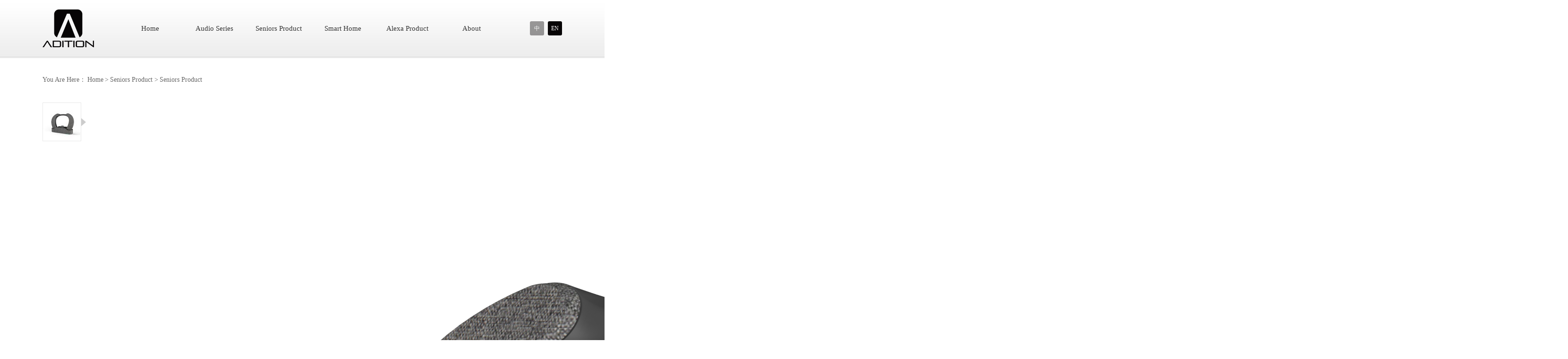

--- FILE ---
content_type: text/html; charset=utf-8
request_url: http://www.adition.com.cn/en/ProInfo.aspx?id=24
body_size: 4739
content:


<!DOCTYPE html>

<html>
<head>
<meta charset="utf-8" />
<meta name="keywords" content="" />
<meta name="description" content="" />
<title>Product-Adition Co., Ltd.</title>
<meta name="keywords" content="Audio Wareable Homekit" />
<meta name="description" content="ShenZhen Adition Audio Science & Technology Co., Ltd." />
<meta name="author" content="Website Design by HUNUO - http://www.hunuo.com" />


<link rel="stylesheet" type="text/css" href="css/style.css" />
<!--[if lte IE 6]><script src="js/DD_belatedPNG_0.0.8a-min.js" type="text/javascript"></script><script type="text/javascript">	DD_belatedPNG.fix('*');</script><![endif]-->
<!-- 加载jQuery1.7.2版本-->
<script type="text/javascript" src="js/jquery-1.7.2.min.js"></script>
<script type="text/javascript" src="js/JQ_common.js"></script>
<script type="text/javascript" src="js/jquery.SuperSlide.2.1.js"></script>
</head>

<body>

<div class="header">
   <div class="k1">
       <a class="l logo" href="/">
           <img src="/images/pic3.png" alt=""/>
       </a>
       <div class="r lang">
           <a href="/Default.aspx">中</a>
           <a href="/en" class="on">EN</a>
       </div>
       <ul>
           <li><a class="a1" href="/">Home </a></li>
           
           <li>
               <a class="a1" href="Product.aspx?c=01">Audio Series</a>
               <div class="erji">
                    <div class="erjicon">
                        <div class="erjiconcon">
                            <div class="left_a l">
                                <div class="con">
                                    
                                    <a href="Product.aspx?c=0101">DAB Radio</a>
                                    
                                    <a href="Product.aspx?c=0102">Internet Radio</a>
                                    
                                    <a href="Product.aspx?c=0103">Bluetooth Speaker</a>
                                    
                                    <a href="Product.aspx?c=0104">Docking Speaker</a>
                                    
                                    <a href="Product.aspx?c=0105"></a>
                                    
                                </div>
                            </div>
                            <div class="right_img r">
                                
                                <div class="li" style="display:block">
                                    
                                    <a class="img" href="ProInfo.aspx?id=86">
                                        <img src="/upload/product/1811/20181173023.png" height="190" alt="" /></a>
                                    
                                    <a class="img" href="ProInfo.aspx?id=85">
                                        <img src="/upload/product/1811/20181132959.png" height="190" alt="" /></a>
                                    
                                    <a class="more" href="Product.aspx?c=0101">more>></a>
                                </div>

                                
                                <div class="li" >
                                    
                                    <a class="img" href="ProInfo.aspx?id=84">
                                        <img src="/upload/product/1811/20181139657.png" height="190" alt="" /></a>
                                    
                                    <a class="img" href="ProInfo.aspx?id=83">
                                        <img src="/upload/product/1811/20181132786.png" height="190" alt="" /></a>
                                    
                                    <a class="more" href="Product.aspx?c=0102">more>></a>
                                </div>

                                
                                <div class="li" >
                                    
                                    <a class="img" href="ProInfo.aspx?id=79">
                                        <img src="/upload/product/1607/20167189329.jpg" height="190" alt="" /></a>
                                    
                                    <a class="img" href="ProInfo.aspx?id=78">
                                        <img src="/upload/product/1607/20167181799.jpg" height="190" alt="" /></a>
                                    
                                    <a class="more" href="Product.aspx?c=0103">more>></a>
                                </div>

                                
                                <div class="li" >
                                    
                                    <a class="more" href="Product.aspx?c=0104">more>></a>
                                </div>

                                
                                <div class="li" >
                                    
                                    <a class="img" href="ProInfo.aspx?id=82">
                                        <img src="/upload/product/1811/20181131176.png" height="190" alt="" /></a>
                                    
                                    <a class="more" href="Product.aspx?c=0105">more>></a>
                                </div>

                                
                            </div>
                        </div>
                    </div>
                </div>
           </li>
           
           <li>
               <a class="a1" href="Product.aspx?c=03">Seniors Product </a>
               <div class="erji">
                    <div class="erjicon">
                        <div class="erjiconcon">
                            <div class="left_a l">
                                <div class="con">
                                    
                                    <a href="Product.aspx?c=0301">ZT-983</a>
                                    
                                </div>
                            </div>
                            <div class="right_img r">
                                
                                <div class="li" style="display:block">
                                    
                                    <a class="more" href="Product.aspx?c=0301">more>></a>
                                </div>

                                
                            </div>
                        </div>
                    </div>
                </div>
           </li>
           
           <li>
               <a class="a1" href="Product.aspx?c=04">Smart Home</a>
               <div class="erji">
                    <div class="erjicon">
                        <div class="erjiconcon">
                            <div class="left_a l">
                                <div class="con">
                                    
                                    <a href="Product.aspx?c=0401">Smart Plug</a>
                                    
                                    <a href="Product.aspx?c=0403">Bluetooth Lock</a>
                                    
                                </div>
                            </div>
                            <div class="right_img r">
                                
                                <div class="li" style="display:block">
                                    
                                    <a class="img" href="ProInfo.aspx?id=12">
                                        <img src="/upload/product/1512/201512113413.png" height="190" alt="" /></a>
                                    
                                    <a class="more" href="Product.aspx?c=0401">more>></a>
                                </div>

                                
                                <div class="li" >
                                    
                                    <a class="img" href="ProInfo.aspx?id=15">
                                        <img src="/upload/product/1512/201512118733.jpg" height="190" alt="" /></a>
                                    
                                    <a class="more" href="Product.aspx?c=0403">more>></a>
                                </div>

                                
                            </div>
                        </div>
                    </div>
                </div>
           </li>
           
           <li>
               <a class="a1" href="Product.aspx?c=05">Alexa Product</a>
               <div class="erji">
                    <div class="erjicon">
                        <div class="erjiconcon">
                            <div class="left_a l">
                                <div class="con">
                                    
                                    <a href="Product.aspx?c=0501">AVS LED Lamp Speaker</a>
                                    
                                    <a href="Product.aspx?c=0502">AVS Socket Speaker</a>
                                    
                                </div>
                            </div>
                            <div class="right_img r">
                                
                                <div class="li" style="display:block">
                                    
                                    <a class="img" href="ProInfo.aspx?id=80">
                                        <img src="/upload/product/1811/20181168971.png" height="190" alt="" /></a>
                                    
                                    <a class="more" href="Product.aspx?c=0501">more>></a>
                                </div>

                                
                                <div class="li" >
                                    
                                    <a class="img" href="ProInfo.aspx?id=81">
                                        <img src="/upload/product/1811/20181164999.png" height="190" alt="" /></a>
                                    
                                    <a class="more" href="Product.aspx?c=0502">more>></a>
                                </div>

                                
                            </div>
                        </div>
                    </div>
                </div>
           </li>
           
           <li><a class="a1" href="About.aspx">About </a></li>
       </ul>
       <script type="text/javascript">
           $(function () {
               $('.header .left_a a').mouseenter(function () {
                   var x = $(this).index();
                   $(this).parents('.left_a').siblings('.right_img').find('.li').eq(x).show().siblings('.li').hide()
               })
           })
                              </script>
   </div>
</div>
<div class="main k1">
    <div class="mbx">
        <span>You Are Here：</span>
        <a href="/">Home</a>
        <span>></span>
        <a href="Product.aspx?c=03">Seniors Product </a>
        <span>></span>
        <a href="Product.aspx?c=03">Seniors Product </a>
    </div>
    <div class="del_hd">
        <ul class="left_hd l">
            
            <li class="on"><a href="javascript:"><img src="/upload/product/small/2601/20261287509.jpg" alt=""/></a><i></i></li>
            
        </ul>
        <div class="l center_bd">
              
            <img style="display:block;" src="/upload/product/2601/20261287509.jpg" alt=""/>
            
        </div>
        <div class="r right_wz">
            <p class="p1">AW01</p>
            <p class="p2"></p>
            <p class="p3 color">Color 
                
                <i style="background:#000000"></i>
                
                <i style="background:#FFFFFF"></i>
                
            </p>
            <p class="p3">Features：</p>
            <div class="p4">
                <p>
	<div style="margin-left:.31in;text-align:left;">
		?Specially design for seniors, Open-ear design allows you to talk with someone while watching TV
	</div>
	<div style="margin-left:.31in;text-align:left;">
		?Zero pressure to wear with ergonomic design,
&nbsp;ideal for people who wear glasses
	</div>
	<div style="margin-left:.31in;text-align:left;">
		?2.4G low-latency
(30ms) wireless TV speaker
	</div>
	<div style="margin-left:.31in;text-align:left;">
		?With 3 hearing profiles,
Built-in professional hearing-aids grade DSP to enhance dialog/speech and reduce background noise
	</div>
	<div style="margin-left:.31in;text-align:left;">
		?Two full range speakers plus two built-in passive radiators bring rich bass
	</div>
	<div style="margin-left:.31in;text-align:left;">
		?Independent volume adjustment of left/right channel friendly to seniors with&nbsp;
	</div>
	<p style="margin-left:0in;text-align:left;">
		&nbsp;&nbsp;&nbsp;&nbsp; unbalance hearing loss
	</p>
	<div style="margin-left:.31in;text-align:left;">
		?2-in-1 design of docking station and speaker allows family/friends hearing the
	</div>
	<p style="margin-left:0in;text-align:left;">
		&nbsp;&nbsp;&nbsp;&nbsp; TV sound from the speaker simultaneously
	</p>
	<div style="margin-left:.31in;text-align:left;">
		?Pass trough line-out on the docking station allows it works with your existing
	</div>
	<p style="margin-left:0in;text-align:left;">
		&nbsp;&nbsp;&nbsp;&nbsp; soundbar or AV receiver
	</p>
	<div style="margin-left:.31in;text-align:left;">
		?With auto-off, there's no
forgetting to turn off the speaker
	</div>
	<div style="margin-left:.31in;text-align:left;">
		?Versatile TV connection: HDMI ARC(CEC enabled), Optical, AUX and Bluetooth,
	</div>
	<p style="margin-left:0in;text-align:left;">
		&nbsp;&nbsp;&nbsp;&nbsp; pass trough line-out
	</p>
	<div style="margin-left:.31in;text-align:left;">
		?Built-in rechargeable battery with up to 20 hours playback
	</div>
	<div style="margin-left:.31in;text-align:left;">
		?Patent pending
	</div>
</p>
            </div>
        </div>
        <script type="text/javascript">
            $(function () {
                $('.left_hd li').mouseenter(function () {
                    var x = $(this).index();
                    $(this).addClass('on').siblings('li').removeClass('on');
                    $('.center_bd').find('img').eq(x).fadeIn().siblings('img').fadeOut();
                });
                $('.right_wz .p4 li').each(function () {
                    if (($(this).index() - 1) % 2) {
                        $(this).css('background', '#f9f9f9');
                    }
                });
            })
        </script>
        <div class="clear"></div>
    </div>
    <div class="del_bd">
        
        <p class="bt">
	<p style="margin-left:.31in;text-align:left;">
		<img src="/uploadfiles/image/20260128/20260128123433_3701.jpg" alt="" /><img src="/uploadfiles/image/20260128/20260128123416_1787.jpg" alt="" />
	</p>
	<p style="margin-left:.31in;text-align:left;">
		<br />
	</p>
	<p style="margin-left:.31in;text-align:left;">
		•Specially design for seniors, Open-ear design allows you to talk with someone while watching TV
	</p>
	<div style="margin-left:.31in;text-align:left;">
		•Zero pressure to wear with ergonomic design,
&nbsp;ideal for people who wear glasses
	</div>
	<div style="margin-left:.31in;text-align:left;">
		•2.4G low-latency
(30ms) wireless TV speaker
	</div>
	<div style="margin-left:.31in;text-align:left;">
		•With 3 hearing profiles,
Built-in professional hearing-aids grade DSP to enhance dialog/speech and reduce background noise
	</div>
	<div style="margin-left:.31in;text-align:left;">
		•Two full range speakers plus two built-in passive radiators bring rich bass
	</div>
	<div style="margin-left:.31in;text-align:left;">
		•Independent volume adjustment of left/right channel friendly to seniors with&nbsp;
	</div>
	<p style="margin-left:0in;text-align:left;">
		&nbsp;&nbsp;&nbsp;&nbsp; unbalance hearing loss
	</p>
	<div style="margin-left:.31in;text-align:left;">
		•2-in-1 design of docking station and speaker allows family/friends hearing the
	</div>
	<p style="margin-left:0in;text-align:left;">
		&nbsp;&nbsp;&nbsp;&nbsp; TV sound from the speaker simultaneously
	</p>
	<div style="margin-left:.31in;text-align:left;">
		•Pass trough line-out on the docking station allows it works with your existing
	</div>
	<p style="margin-left:0in;text-align:left;">
		&nbsp;&nbsp;&nbsp;&nbsp; soundbar or AV receiver
	</p>
	<div style="margin-left:.31in;text-align:left;">
		•With auto-off, there's no
forgetting to turn off the speaker
	</div>
	<div style="margin-left:.31in;text-align:left;">
		•Versatile TV connection: HDMI ARC(CEC enabled), Optical, AUX and Bluetooth,
	</div>
	<p style="margin-left:0in;text-align:left;">
		&nbsp;&nbsp;&nbsp;&nbsp; pass trough line-out
	</p>
	<div style="margin-left:.31in;text-align:left;">
		•Built-in rechargeable battery with up to 20 hours playback
	</div>
	<div style="margin-left:.31in;text-align:left;">
		•Patent pending
	</div>
</p>
        <div class="del_box4">
            <p class="bt">Choose the color you like.</p>
            <p class="sm">you can choose a variety of colors to meet your personality</p>
            <ul class="color">

                
                <li class="li">
                    <i  style="background:#000000"></i>Black
                </li>
                
                <li class="li">
                    <i  style="background:#FFFFFF"></i>White
                </li>
                
            </ul>
            <p class="img tc">
                <img src="/upload/product/2601/20261287509.jpg" alt=""/>
            </p>
        </div>
        
        <div class="del_box5">
            <p class="bt2"><span>Recommend</span></p>
            <div class="picScroll-left" id="picScroll-left2">
                <div class="hd">
                    <a class="next"></a>
                    <a class="prev"></a>
                </div>
                <div class="bd">
                    <ul class="picList hehe_ul">
                        
                        <li><a href="ProInfo.aspx?id=71">
                            <img src="/upload/product/big/1607/20167184114.jpg" alt=""/>
                            <p class="p1">
                                DS421
                                <span class="r"> Details></span>
                            </p>
                        </a></li>
                        
                        <li><a href="ProInfo.aspx?id=81">
                            <img src="/upload/product/big/1811/20181164999.png" alt=""/>
                            <p class="p1">
                                WA704
                                <span class="r"> Details></span>
                            </p>
                        </a></li>
                        
                        <li><a href="ProInfo.aspx?id=24">
                            <img src="/upload/product/big/2601/20261287509.jpg" alt=""/>
                            <p class="p1">
                                AW01
                                <span class="r"> Details></span>
                            </p>
                        </a></li>
                        
                        <li><a href="ProInfo.aspx?id=85">
                            <img src="/upload/product/big/1811/20181132959.png" alt=""/>
                            <p class="p1">
                                DS489BT
                                <span class="r"> Details></span>
                            </p>
                        </a></li>
                        
                        <li><a href="ProInfo.aspx?id=74">
                            <img src="/upload/product/big/1607/20167183190.jpg" alt=""/>
                            <p class="p1">
                                DS388
                                <span class="r"> Details></span>
                            </p>
                        </a></li>
                        
                        <li><a href="ProInfo.aspx?id=73">
                            <img src="/upload/product/big/1607/20167185001.jpg" alt=""/>
                            <p class="p1">
                                DS294
                                <span class="r"> Details></span>
                            </p>
                        </a></li>
                        
                    </ul>
                </div>
            </div>

            <script type="text/javascript">
                jQuery("#picScroll-left2").slide({ titCell: ".hd ul", mainCell: ".bd ul", autoPage: true, effect: "left", autoPlay: true, vis: 3, trigger: "click" });
            </script>
        </div>
    </div>
    <div class="clear"></div>
</div>

<div class="footer">
    <div class="k1">
        <div class="p1">&copy; 2015-2020 Copyright: Shenzhen Adition Audio Science & Technology Co., Ltd.
	<a href=" http://beian.miit.gov.cn" target="_blank">粤ICP备06091763号</a>
            <a href="http://www.hunuo.com" target="_blank">Powered by hunuo.com</a>
            <script type="text/javascript">var cnzz_protocol = (("https:" == document.location.protocol) ? " https://" : " http://"); document.write(unescape("%3Cspan id='cnzz_stat_icon_1256930569'%3E%3C/span%3E%3Cscript src='" + cnzz_protocol + "s95.cnzz.com/z_stat.php%3Fid%3D1256930569%26show%3Dpic' type='text/javascript'%3E%3C/script%3E"));</script>
        </div>
        <dl class="l">
            <dt><a href="About.aspx" class="p2">About</a></dt>
            <dd><a href="About.aspx#gsjs" class="p3">Intruduction</a></dd>
            <dd><a href="About.aspx#qywh" class="p3">Crop. Culture</a></dd>
            <dd><a href="About.aspx#ryzs" class="p3">Certification</a></dd>
        </dl>
        <dl class="l">
            <dt><a href="News.aspx" class="p2">News</a></dt>
            
            <dd><a href="News.aspx?c=0201" class="p3">News</a></dd>
            
            <dd><a href="News.aspx?c=0202" class="p3">Trend</a></dd>
            
        </dl>
        <dl class="l">
            <dt><a href="Job.aspx" class="p2">Join Us</a></dt>
            <dd><a class="p3" href="Job.aspx">Join Us</a></dd>
        </dl>
        <dl class="l">
            <dt><a href="Contact.aspx" class="p2">Contact</a></dt>
            <dd><a class="p3" href="Contact.aspx#lxfs">Contact</a></dd>
            <dd><a class="p3" href="Contact.aspx#zxdt">Map</a></dd>
            <dd><a class="p3" href="Contact.aspx#khly">Message</a></dd>
        </dl>
        <div class="r wz">
            <p class="p2">ShenZhen Adition Audio Science & Technology Co., Ltd.</p>
            <div class="p3">
                Address：GuangMing street, Ming Zhuo Industry park, Shenzhen China<br />
Tel：（0755）27409800 27409830<br />
Email：adition@adition.com.cn
            </div>
        </div>
        <div class="r line"></div>
    </div>
</div>
</body>
</html>

--- FILE ---
content_type: text/css
request_url: http://www.adition.com.cn/en/css/style.css
body_size: 7345
content:
/* CSS Document filter:alpha(opacity=50);opacity:0.5; */
/*公共样式*/
*{margin:0; padding:0; border:0;}
*:focus{outline:none;}
html{ overflow-x:hidden;}
body {margin:0; padding:0; border:0; font-size:12px; font-family:"微软雅黑";}
div,dl,dt,dd,ul,ol,li,h1,h2,h3,h4,h5,h6,pre,form,fieldset,input,textarea,blockquote,p{padding:0; margin:0;}   
table,td,tr,th{ font-size:12px;}
li{list-style-type:none;}
img{vertical-align:top;border:0;}
ol,ul {list-style:none; margin:0; padding:0;}
h1,h2,h3,h4,h5,h6 { font-size:12px;}
a {text-decoration:none;}
em,i{font-style:normal;}
.clear{ clear:both;}
input[type="submit"],input[type="button"]{ cursor:pointer;} 

.l{ float:left;}
.r{ float:right;}
body{min-width: 1000px;}

.k1{width: 1100px;margin:0 auto;}



.header{z-index: 2;height: 120px;padding-bottom: 4px;text-align: center;background: url("../images/pic1.png") repeat-x;width: 100%;position: relative;}
.header .logo{padding-top: 20px;}
.header .lang{padding-top: 45px;}
.header .lang a{filter:alpha(opacity=40);opacity:0.4;display: inline-block;*display:inline;zoom:1;width: 30px;height: 30px;background: url("../images/pic4.png") no-repeat;text-align: center;font-size: 12px;line-height: 30px;color: #fff;margin-left:5px;}
.header .lang a.on{filter:alpha(opacity=100);opacity:1;}

.header ul{display: inline-block;*display:inline;zoom:1;}
.header ul li{float:left;padding:0 8px;}
.header ul li .a1{width:120px;font-size: 15px;line-height: 120px;display: block;color: #333333;}
.header ul li:hover .a1{background: url("../images/pic2.png") no-repeat;color: #e61016;}
.header ul li:hover .erji{display: block;}
.header ul li .erji{display: none;position: absolute;left:50%;top:120px;margin-left:-551px;width: 1101px;margin-right: 2px;background: url("../images/pic18.png") no-repeat left center;height: 237px;}
.header ul li .erjicon{margin-left:2px;margin-bottom: 4px;height: 233px;background: url("../images/pic18.png") no-repeat right center;}
.header ul li .erjiconcon{padding: 20px 30px;background: url("../images/pic1.png") repeat-x center -120px ;}
.header .left_a{width: 334px;overflow: hidden;zoom:1;}
.header .left_a .con{margin-top: -1px;}
.header .left_a a{display: block;float:left;width:80%;font-size: 14px;line-height: 47px;color: #666666;border-top: 1px solid #efefef;text-align: left;text-indent: 20px;background: url("../images/pic6.png") no-repeat 6px center;}
.header .left_a a:hover{color:#e61016;}
.erji .img{width:290px;}
.erji .img img{width:100%}
.erji .more{margin-left:20px;font-size: 14px;line-height: 30px;color: #666666;margin-top:160px;}
.erji .more:hover{text-decoration: underline;}





.main{margin-top: -4px;position: relative;z-index: 1;}

.slideBox{ width:100%; height:600px; overflow:hidden; position:relative }
.slideBox .hd{ height:16px; overflow:hidden; position:absolute; left:50%;margin-left:-36px; bottom:15px; z-index:1; }
.slideBox .hd ul{ overflow:hidden; zoom:1; float:left;  }
.slideBox .hd ul li{ float:left; margin:0 5px;  width:14px;border: 1px solid #070506; height:14px; line-height:14px; text-align:center; background:#fff; cursor:pointer; }
.slideBox .hd ul li.on{ background:#070506; color:#fff; }
.slideBox .bd{ position:relative; height:100%; z-index:0;   }
.slideBox .bd li{ zoom:1; vertical-align:middle; }
.slideBox .bd a{ width:100%; height:600px; display:block;background-position:center;background-repeat: no-repeat;}


.ind_box1{padding: 30px 0 50px;}
.ind_box1 .bt span{display: block;width: 143px;border-bottom:2px solid #cccccc;}
.ind_box1 .bt em{display: block;margin-bottom:-2px;border-bottom: 2px solid #e61016;font-size: 14px;line-height: 37px;color: #333;width: 72px;}
.ind_box1 .imgbox{text-align: center;padding-top: 30px;}
.ind_box1 .imgbox .r{width: 224px;}
.ind_box1 .imgbox a{margin-bottom: 30px;display:block;position: relative;}
.ind_box1 .a1{width:397px;height: 355px;}
.ind_box1 .a1con{width: 100%;height:100%;background: url("../images/pic8.jpg") no-repeat;}
.ind_box1 .a2{width:420px;height: 354px;margin-left:30px;}
.ind_box1 .a2con{width: 100%;height:100%;background: url("../images/pic9.jpg") no-repeat;}
.ind_box1 .a3,
.ind_box1 .a4{width:224px;height: 162px;display: block;}
.ind_box1 .a3{background: url("../images/pic10.jpg")}
.ind_box1 .a4{background: url("../images/pic11.jpg")}
.ind_box1 .zhezhao{display: none;width: 100%;height: 100%;background: url("../images/pic19.png");position: absolute;left:0;top:0;}
.ind_box1 .con{padding:25% 15% 0;}
.ind_box1 .p1{font-size: 18px;line-height: 32px;color: #fff;}
.ind_box1 .p2{display: block;height: 40px;background: url("../images/pic17.png") no-repeat center;margin-top: 20px;}
.ind_box1 .imgbox a:hover .zhezhao{display: block;}

.ind_box1 .xp1{font-size: 16px;line-height:26px;color: #666666;font-family: "arial";padding-top: 53px;}
.ind_box1 .xp2{font-size: 18px;line-height:32px;color: #333;}
.ind_box1 .xp3,
.ind_box1 .xp4{margin-left: 20px;text-align:left;}
.ind_box1 .xp3{font-size: 18px;line-height:36px;color: #333;padding-top: 10px;}
.ind_box1 .xp4 span{display: block;text-align:center;color: #333;font-size: 11px;line-height: 19px;background: #fff;border: 1px solid #666666;width: 60px;height: 19px;
    border-radius: 3px;-moz-border-radius: 3px;-ms-border-radius: 3px;-webkit-border-radius: 3px;-o-border-radius: 3px;
}

.ind_box1 .a3:hover .xp4 span,
.ind_box1 .a4:hover .xp4 span{background: #666;color: #fff}

.ind_box1 .xline{width: 72px;height: 2px;/*background: #333;*/display: block;margin:12px auto 0;}



.ind_box2{display: block;width: 100%;height:300px;background-repeat: no-repeat;background-position: center;}



.ind_box3{padding-top: 53px;padding-bottom: 117px;}
.ind_box3 .p1{font-size: 30px;line-height: 55px;color: #333;text-align: center;}
.ind_box3 .p2{font-size: 14px;line-height: 55px;color: #666666;text-align: center;}
.ind_box3 .line{display:block;width: 41px;height: 2px;background: #333333;margin:0 auto;  }

#picScroll-left1{margin-top: 60px;}
#picScroll-left1 .bd li{width: 250px;height: 265px;padding: 2px 3px 0;background: url("../images/pic14.png") no-repeat center top;margin:0 25px 0 0;}
#picScroll-left1 .bd li a{display: block;}
#picScroll-left1 .bd li:hover{background: url("../images/pic13.png") no-repeat;}
#picScroll-left1 .bd .p3{font-size: 16px;line-height: 46px;color: #333;}
#picScroll-left1 .bd li:hover .p3{color: #fff;}
#picScroll-left1 .hd .prev,
#picScroll-left1 .hd .next{ filter:alpha(opacity=50);opacity:0.5;position:absolute;left:-80px;top:50%;margin-top: -25px; display:block;  width:50px; height:50px; overflow:hidden;  cursor:pointer;background: url("../images/pic15.png") no-repeat;}
#picScroll-left1 .hd .next{background-position:-50px 0;right: -80px;left:auto;}
#picScroll-left1 .hd .prev:hover,
#picScroll-left1 .hd .next:hover{ filter:alpha(opacity=100);opacity:1;}


.picScroll-left{ width:1100px;position:relative;}
.picScroll-left .hd{ height:0;  }
.picScroll-left .hd .prev,
.picScroll-left .hd .next{ filter:alpha(opacity=50);opacity:0.5;position:absolute;left:-80px;top:50%;margin-top: -25px; display:block;  width:50px; height:50px; overflow:hidden;  cursor:pointer;background: url("../images/pic15.png") no-repeat;}
.picScroll-left .hd .next{background-position:-50px 0;right: -80px;left:auto;}
.picScroll-left .hd .prev:hover,
.picScroll-left .hd .next:hover{ filter:alpha(opacity=100);opacity:1;}
.picScroll-left .hd ul{ float:right; overflow:hidden; zoom:1; margin-top:10px; }
.picScroll-left .hd ul li{ float:left;  width:9px; height:9px; overflow:hidden; margin-right:5px; text-indent:-999px; cursor:pointer; }
.picScroll-left .hd ul li.on{ background-position:0 0; }
.picScroll-left .bd{width: 1100px;overflow: hidden;zoom:1;}
.picScroll-left .bd ul{ overflow:hidden; zoom:1; }
.picScroll-left .bd ul li{  float:left; _display:inline; overflow:hidden; text-align:center;  }






.footer{height: 248px;width: 100%;background: url("../images/pic16.png") repeat-x;}
.footer .p1{font-size: 12px;line-height: 39px;color: #fff;text-align: center;padding-bottom: 26px;}
.footer .p1 a{color: #fff;}
.footer .p1 img{ vertical-align:sub;}
.footer dl{width: 110px;}
.footer .p2{font-size: 14px;line-height: 48px;display: block;color: #333}
.footer .p3{font-size: 12px;line-height: 30px;display: block;color: #666}
.footer  a:hover{text-decoration: underline;}
.footer .line{height: 114px;width: 1px;background: #c5c5c5;margin-right: 85px;margin-top: 18px;}







.mbx span,
.mbx a{font-size:14px;line-height: 97px;color: #666666}
.mbx a:hover{color: #e61016;}


.left_hd li{margin-bottom: 20px;position: relative;}
.left_hd li a{display: block;border: 1px solid #e8e8e8}
.left_hd li.on{border-color: #cccccc}
.left_hd li.on i{display: block;width: 10px;height: 17px;background:url("../images/pic38.png") no-repeat;position: absolute;right: -10px;top:33px;}




.center_bd{width: 510px;height: 368px;position: relative;margin-left:20px;}
.center_bd img{position: absolute;left:0;top:0;display: none;}


.right_wz{width: 460px;}
.right_wz .p1{font-size: 18px;line-height: 18px;color: #333;}
.right_wz .p2{font-size: 14px;line-height: 35px;color: #666;}
.right_wz .p3{font-size: 15px;line-height: 40px;color: #333333}
.right_wz .p3 i{display: inline-block;*display:inline;zoom:1;width: 30px;height: 30px;border:2px solid #d5d5d5;margin-left: 12px;vertical-align: middle;}
.right_wz .p3 i.i1{background: #fff;}
.right_wz .p3 i.i2{background: #e61016;}
.right_wz .p3 i.i3{background: #070506}
.right_wz .color{padding: 15px 0;}
.right_wz .p4{font-size: 13px;line-height: 28px;color: #666;}

.del_hd{padding-bottom: 48px;border-bottom: 1px solid #e8e8e8;}


.del_bd .bt{text-align:center;font-size: 30px;line-height: 58px;color: #333;}
.del_bd .sm{text-align:center;font-size: 14px;line-height: 30px;color: #666666;}

.del_box1{text-align: center;padding-bottom: 40px;overflow:hidden;zoom:1}
.del_box1 .bt{padding-top: 66px;}
.del_box1 .sm{padding-bottom: 85px;}
.del_box1 li{width: 286px;text-align: left;padding:45px 0 ;/* background-position: left center;background-repeat: no-repeat */}
.del_box1 .p1{font-size: 15px;line-height: 15px;padding-bottom: 9px;color:#333; word-break:break-all;}
.del_box1 .p2{font-size: 12px;line-height: 18px;color: #666666; /*word-break:break-all;*/}
/* 1211 */
.del_box1 li img{margin-right: 20px; padding-bottom:60px;}

.del_box2{width:100%;height: 468px;}
.del_box2.x1 .wz{width: 375px;padding-top: 130px;padding-left:90px;}
.del_box2.x2 .wz{width: 463px;padding-top: 155px;padding-left:90px;}
.del_box2 .p3{font-size: 36px;line-height: 42px;color: #333;padding-bottom: 10px;}
.del_box2 .p4{font-size: 16px;line-height: 24px;color: #666;}

.del_box3{padding-bottom: 30px;}
.del_box3 .bt{padding-top: 65px;}
.del_box3 .sm{padding-bottom: 105px;}
.del_box3 ul{overflow: hidden;zoom:1;}
.del_box3 li{float:left;text-align: center;width: 25%; background-position: top center;background-repeat: no-repeat;}
.del_box3 li p{padding: 0 50px;}
.del_box3 .p5{font-size:18px;line-height: 54px;color: #666; padding:0;}
.del_box3 .p6{font-size:14px;line-height: 18px;color: #999; /*word-break:break-all;*/}
/* 1211 */
.del_box3 li{padding-top: 0px;}
.del_box3 li img{padding-bottom: 10px;}



.del_box4 .bt{padding-top: 50px;}
.del_box4 .sm{padding-bottom: 38px;}
.del_box4 ul{text-align: center;}
.del_box4 li{padding:0 20px;display: inline-block;*display:inline;zoom:1;}
.del_box4 li i{margin-right: 10px;width:30px;height: 30px;border: 2px solid #d5d5d5;display: inline-block;*display:inline;zoom:1;vertical-align: middle;}
.del_box4 .li1 i{background: #fff;}
.del_box4 .li2 i{background: #000;}
.del_box4 .li3 i{background: #e61016;}
.del_box4 .img{padding: 50px 0 80px;}


.tc{text-align: center;}




#picScroll-left2{margin-bottom: 130px;margin-top: 30px;}
#picScroll-left2 .bd{overflow:hidden;zoom:1;width: 920px;margin:0 auto;}
#picScroll-left2 .hd .next{right: 0;}
#picScroll-left2 .hd .prev{left:0;}

.hehe_ul li{width: 250px;text-align:left !important;border-bottom: 1px solid #e8e8e8;margin-right: 85px;}
.hehe_ul li .p1{font-size: 14px;line-height: 32px;color: #333;}
.hehe_ul li .p1 span{font-size:12px;color: #666666;}
.hehe_ul li:hover{border-bottom-color:#e61016;}
.hehe_ul li:hover .p1{color: #e61016;}
.hehe_ul li:hover .p1 span{color: #333;}


.del_box5 .bt2{width: 143px;border-bottom: 2px solid #cccccc;font-size: 18px;line-height: 38px;color: #333;}
.del_box5 .bt2 span{border-bottom: 2px solid #333333;display: inline-block;*display:inline;zoom:1;margin-bottom:-2px;}




.cp_left{width: 820px;padding-bottom: 160px;}
.cp_left .dt{font-size: 16px;line-height: 40px;color: #333;background: #f7f7f7;}


.cp_left .hehe_ul li{float:left;margin-right: 35px;margin-top: 40px;}

.cp_hehe{width: 250px;}
.cp_hehe .bt{font-size: 18px;line-height: 18px;color: #333;border-bottom: 2px solid #cfcfcf;height: 27px;}
.cp_hehe .bt span{display: inline-block;*display:inline;zoom:1;border-bottom: 2px solid #333333;padding-bottom:9px;}




.ch_ul li{border-bottom:1px solid #ececec;overflow: hidden;zoom:1;}
.ch_ul li .p1{font-size: 14px;line-height: 18px;color: #333;padding-top: 15px;height: 54px;}
.ch_ul li .p2{text-align: right;padding-right: 10px;font-size: 12px;line-height: 18px;color: #666666}
.ch_ul li:hover{border-bottom-color: #e61016;}
.ch_ul li:hover .p1{color:#e61016;}





.ny_banner{width: 100%;height: 400px;background-repeat: no-repeat;background-position: center;}


.ny_hd{height: 94px;text-align: center;}
.ny_hd ul{display: inline-block;*display:inline;zoom:1;margin-top: 80px;}
.ny_hd ul li{float:left;margin-left:-1px;}
.ny_hd ul li a{line-height: 28px;font-size: 14px;color: #333;padding:0 35px;border: 1px solid #cccccc;display: block;background: #fff;}
.ny_hd ul li:hover a{background: #333333;border-color: #333333;color: #fff;}




.ny_bd .bt{font-size: 30px;line-height: 40px;color: #333;}
.ny_bd .sm{font-size: 16px;line-height: 30px;color: #666;}
.ny_bd .sm i{margin:0 10px;display:inline-block;*display:inline;zoom:1;width:20px;height: 1px;background: #999999;vertical-align:middle;}

.ny_bd .item{border-top:1px solid #e8e8e8;}
.ny_bd .p1{font-size: 14px;line-height: 24px;color: #333333;}


.jieshao{padding-bottom: 108px;}
.jieshao .bt{padding-top: 50px;}
.jieshao .sm{padding-bottom: 65px;}
.jieshao .imgbox{overflow: hidden;zoom:1;}
.jieshao .imgbox .r{width: 224px;}
.jieshao .imgbox img{margin-bottom:30px;}


.wenhua{padding: 75px 0 70px;}
.wenhua .sm{padding-bottom: 45px;}
.wenhua .p1{padding-bottom: 42px;}


.zhanshi{padding-top: 60px;padding-bottom: 80px;}
.zhanshi .sm{padding-bottom: 50px;}
.zhanshi .p2{font-size: 16px;line-height: 36px;padding-top:9px;color: #333;}
.zhanshi .p3{font-size: 14px;line-height: 20px;color: #999999;}
.zhanshi li:hover .p2{color: #e61016;}
.zhanshi li img{width: 220px;}


#picScroll-left3 .bd li{text-align: left;width: 220px;margin-right: 100px;}
#picScroll-left3 .bd{width: 860px;overflow: hidden;zoom:1;margin:0 auto;}
#picScroll-left3 .hd .next{margin-top:-70px;right: 0;}
#picScroll-left3 .hd .prev{margin-top:-70px;left:0;}


/* * FancyBox - jQuery Plugin * Simple and fancy lightbox alternative * * Examples and documentation at: http://fancybox.net * * Copyright (c) 2008 - 2010 Janis Skarnelis * That said, it is hardly a one-person project. Many people have submitted bugs, code, and offered their advice freely. Their support is greatly appreciated. * * Version: 1.3.4 (11/11/2010) * Requires: jQuery v1.3+ * * Dual licensed under the MIT and GPL licenses: * http://www.opensource.org/licenses/mit-license.php * http://www.gnu.org/licenses/gpl.html */
#fancybox-loading{position: fixed;top: 50%;left: 50%;width: 40px;height: 40px;margin-top: -20px;margin-left: -20px;cursor: pointer;overflow: hidden;z-index: 1104;display: none;}
#fancybox-loading div{position: absolute;top: 0;left: 0;width: 40px;height: 480px;/*background-image: url('../images/fancybox.png');*/}
#fancybox-overlay{position: absolute;top: 0;left: 0;width: 100%;z-index: 1100;display: none;}
#fancybox-tmp{padding: 0;margin: 0;border: 0;overflow: auto;display: none;}
#fancybox-wrap{position: absolute;top: 0;left: 0;padding: 20px;z-index: 1101;outline: none;display: none;}
#fancybox-outer{position: relative;width: 100%;height: 100%;background: #fff;}
#fancybox-content{width: 0;height: 0;padding: 0;outline: none;position: relative;overflow: hidden;z-index: 1102;border: 0px solid #fff;}
#fancybox-hide-sel-frame{position: absolute;top: 0;left: 0;width: 100%;height: 100%;background: transparent;z-index: 1101;}
#fancybox-close{position: absolute;top: -15px;right: -15px;width: 30px;height: 30px;background: transparent url('../images/fancybox.png') 0px 0px;cursor: pointer;z-index: 1103;display: none;}
#fancybox-error{color: #444;font: normal 12px/20px Arial;padding: 14px;margin: 0;}
#fancybox-img{width: 100%;height: 100%;padding: 0;margin: 0;border: none;outline: none;line-height: 0;vertical-align: top;}
#fancybox-frame{width: 100%;height: 100%;border: none;display: block;}
#fancybox-left, #fancybox-right{position: absolute;bottom: 0px;height: 100%;width: 35%;cursor: pointer;outline: none;/*background: transparent url('blank.gif');z-index: 1102;*/display: none;}
#fancybox-left{left: 0px;}
#fancybox-right{right: 0px;}
#fancybox-left-ico, #fancybox-right-ico{position: absolute;top: 50%;left: -9999px;width: 30px;height: 30px;margin-top: -15px;cursor: pointer;z-index: 1102;display: block;}
/*#fancybox-left-ico{background-image: url('../images/fancybox.png');background-position: -40px -30px;}*/
/*#fancybox-right-ico{background-image: url('../images/fancybox.png');background-position: -40px -60px;}*/
#fancybox-left:hover, #fancybox-right:hover{visibility: visible; /* IE6 */}
#fancybox-left:hover span{left: 20px;}
#fancybox-right:hover span{left: auto;right: 20px;}
.fancybox-bg{position: absolute;padding: 0;margin: 0;border: 0;width: 20px;height: 20px;z-index: 1001;}
#fancybox-title{font-family: Helvetica;font-size: 12px;z-index: 1102;}
.fancybox-title-inside{padding-bottom: 10px;text-align: center;color: #333;background: #fff;position: relative;}
.fancybox-title-outside{padding-top: 10px;color: #fff;}
.fancybox-title-over{position: absolute;bottom: 0;left: 0;color: #FFF;text-align: left;}
#fancybox-title-over{padding: 10px;/*background-image: url('fancy_title_over.png');*/display: block;}
.fancybox-title-float{position: absolute;left: 0;bottom: -20px;height: 32px;}
#fancybox-title-float-wrap{border: none;border-collapse: collapse;width: auto;}
#fancybox-title-float-wrap td{border: none;white-space: nowrap;}
#fancybox-title-float-left{padding: 0 0 0 15px;/*background: url('../images/fancybox.pmh') -40px -90px no-repeat;*/}
#fancybox-title-float-main{color: #FFF;line-height: 29px;font-weight: bold;padding: 0 0 3px 0/*;background: url('fancybox-x.png') 0px -40px;*/}
#fancybox-title-float-right{padding: 0 0 0 15px;/*background: url('../images/fancybox.png') -55px -90px no-repeat;*/}
/* IE6 */
.fancybox-ie6 #fancybox-close{background: transparent; filter: progid:DXImageTransform.Microsoft.AlphaImageLoader(src='fancybox/fancy_close.png', sizingMethod='scale');}
.fancybox-ie6 #fancybox-left-ico{background: transparent; filter: progid:DXImageTransform.Microsoft.AlphaImageLoader(src='fancybox/fancy_nav_left.png', sizingMethod='scale');}
.fancybox-ie6 #fancybox-right-ico{background: transparent; filter: progid:DXImageTransform.Microsoft.AlphaImageLoader(src='fancybox/fancy_nav_right.png', sizingMethod='scale');}
.fancybox-ie6 #fancybox-title-over{background: transparent; filter: progid:DXImageTransform.Microsoft.AlphaImageLoader(src='fancybox/fancy_title_over.png', sizingMethod='scale'); zoom: 1;}
.fancybox-ie6 #fancybox-title-float-left{background: transparent; filter: progid:DXImageTransform.Microsoft.AlphaImageLoader(src='fancybox/fancy_title_left.png', sizingMethod='scale');}
.fancybox-ie6 #fancybox-title-float-main{background: transparent; filter: progid:DXImageTransform.Microsoft.AlphaImageLoader(src='fancybox/fancy_title_main.png', sizingMethod='scale');}
.fancybox-ie6 #fancybox-title-float-right{background: transparent; filter: progid:DXImageTransform.Microsoft.AlphaImageLoader(src='fancybox/fancy_title_right.png', sizingMethod='scale');}
.fancybox-ie6 #fancybox-bg-w, .fancybox-ie6 #fancybox-bg-e, .fancybox-ie6 #fancybox-left, .fancybox-ie6 #fancybox-right, #fancybox-hide-sel-frame{height: expression(this.parentNode.clientHeight + "px");}
#fancybox-loading.fancybox-ie6{position: absolute; margin-top: 0;top: expression( (-20 + (document.documentElement.clientHeight ? document.documentElement.clientHeight/2 : document.body.clientHeight/2 ) + ( ignoreMe = document.documentElement.scrollTop ? document.documentElement.scrollTop : document.body.scrollTop )) + 'px');}
#fancybox-loading.fancybox-ie6 div{background: transparent; filter: progid:DXImageTransform.Microsoft.AlphaImageLoader(src='fancybox/fancy_loading.png', sizingMethod='scale');}
/* IE6, IE7, IE8 */
.fancybox-ie .fancybox-bg{background: transparent !important;}
.fancybox-ie #fancybox-bg-n{filter: progid:DXImageTransform.Microsoft.AlphaImageLoader(src='fancybox/fancy_shadow_n.png', sizingMethod='scale');}
.fancybox-ie #fancybox-bg-ne{filter: progid:DXImageTransform.Microsoft.AlphaImageLoader(src='fancybox/fancy_shadow_ne.png', sizingMethod='scale');}
.fancybox-ie #fancybox-bg-e{filter: progid:DXImageTransform.Microsoft.AlphaImageLoader(src='fancybox/fancy_shadow_e.png', sizingMethod='scale');}
.fancybox-ie #fancybox-bg-se{filter: progid:DXImageTransform.Microsoft.AlphaImageLoader(src='fancybox/fancy_shadow_se.png', sizingMethod='scale');}
.fancybox-ie #fancybox-bg-s{filter: progid:DXImageTransform.Microsoft.AlphaImageLoader(src='fancybox/fancy_shadow_s.png', sizingMethod='scale');}
.fancybox-ie #fancybox-bg-sw{filter: progid:DXImageTransform.Microsoft.AlphaImageLoader(src='fancybox/fancy_shadow_sw.png', sizingMethod='scale');}
.fancybox-ie #fancybox-bg-w{filter: progid:DXImageTransform.Microsoft.AlphaImageLoader(src='fancybox/fancy_shadow_w.png', sizingMethod='scale');}
.fancybox-ie #fancybox-bg-nw{filter: progid:DXImageTransform.Microsoft.AlphaImageLoader(src='fancybox/fancy_shadow_nw.png', sizingMethod='scale');}










.lianxi_hd{padding-top: 65px;margin-bottom: -10px;}
.news_hd{border-bottom: 1px solid #e8e8e8}






.jieshao{padding:75px 0 70px;}
.jieshao .p1{display:block;margin:0 auto;width: 620px;line-height: 30px;padding-left: 60px;}
.jieshao .p1 span{display: inline-block;*display:inline;zoom:1;width: 50%;}

.red{color: #e61016;}


.liuyan{padding: 60px 0 170px;}
.liuyan .sm{padding-bottom: 54px;}
.liuyan .red{font-weight: bold;vertical-align:middle;}
.liuyan .form{width:980px;margin:0 auto;}
.liuyan .tex{border: 1px solid #cccccc;font-size: 14px;line-height: 58px;padding-right: 10px;width: 470px;}
.liuyan .tex input{font-size: 12px;line-height: 58px;height: 58px;width: 350px;padding: 0 20px;font-family: "微软雅黑"}
.liuyan .box{padding-bottom: 20px;overflow: hidden;zoom:1;}
.liuyan textarea{resize: none;width: 958px;height: 150px;padding: 5px 10px;border: 1px solid #cccccc;font-size: 14px;line-height:24px;}
.liuyan .box2{padding-bottom: 43px;}
.liuyan .but{margin:0 auto;width: 155px;height: 45px;line-height: 45px;text-align: center;background: #333;color: #fff;font-size:   18px;display: block;font-family: "微软雅黑"}




.zhaopin{padding-top: 95px;}

.zhaopin dt{cursor: pointer;height: 20px;border-bottom: 1px solid #fff;margin-bottom: 33px;}
.zhaopin dt.on{border-bottom-color: #e8e8e8;}
.zhaopin dt span{height: 40px;line-height: 40px;font-size: 16px;text-align: center;color: #333;margin:0 auto;display: block;width: 100%;background: #f6f6f6}
.zhaopin dt.on span{width:236px;color: #fff;background: #333;}
.zhaopin .inner{color: #666666;font-size: 14px;position: relative;padding: 32px 175px 75px;margin-bottom: 138px;border-bottom: 1px solid #e8e8e8;}


.zhaopin .left{line-height: 36px;}
.zhaopin .right{line-height:24px;}

.zhaopin dd{display: none;}
.zhaopin .img{position: absolute;left:0;bottom:-68px;}

.zhaopin_email{margin:100px auto 160px;font-size: 14px;line-height: 40px;color: #fff;text-align: center;background: #333;width: 320px;}
.zhaopin_email i{text-decoration: underline;}


.ny_news{padding: 78px 0 132px;}
.ny_news .ul li{padding-top: 25px;}
.ny_news .ul li a{display: block;overflow: hidden;zoom:1;background: #f6f6f6;}
.ny_news .wz1{width: 300px;padding: 60px 0 0 60px;}
.ny_news .wz2{width: 290px;padding: 60px 0 0 40px;}
.ny_news .p1{font-size:14px;line-height: 23px;color: #666;}
.ny_news .p2{font-size:15px;line-height: 24px;color: #333;}
.ny_news .more{margin-top: 13px;font-size: 10px;color: #fff;background: #333;width:50px;text-align: center;display: block;}
.ny_news .p3{font-size: 13px;line-height: 24px;color: #666;height: 72px;overflow:hidden;zoom:1;}

.ny_news .page_nav{padding-top: 90px;}

.page_nav {text-align: center;}
.page_nav ul{display: inline-block;*display:inline;zoom:1;}
.page_nav li span,
.page_nav a{font-size: 13px;line-height: 28px;color: #333;display: block;border: 1px solid #dddddd;padding: 0 15px;}
.page_nav li{float:left;overflow: hidden;zoom:1;}
.page_nav li a{margin-left:-1px;}
.page_nav li a:hover{background: #333;color: #fff;}




.cnav{text-align: center; margin-top:35px;}
.cnav a{display: inline-block;padding: 0 12px;margin:0 2px;font: 12px/28px "微软雅黑";color: #6c6c6c;background: #f5f5f5;}
.cnav .xa{padding: 0 15px;}
.cnav a.on,
.cpb{color: #fff;background: #666;display: inline-block;padding: 0 12px;margin:0 2px;font: 12px/28px "微软雅黑";}

.error{color:red;}



.erji .img{display: block;}
.erji .img img{height: 191px;}
.erji a{float:left;}
.erji .li{display: none;}

--- FILE ---
content_type: application/x-javascript
request_url: http://www.adition.com.cn/en/js/JQ_common.js
body_size: 730
content:
$(function(){ 	/*banner自适应屏幕*/	//var w_img = window.screen.width	//$(".slideBox .bd").find("img").width(w_img);	/*banner自适应屏幕*/	/*回顶部*/	/*$("#totop").click(function() {        $('body,html').animate({            scrollTop : 0        }, 500);        return false;    }); */	/*回顶部*/	/*$(window).scroll(function () {		if($(window).scrollTop()>500){			$("#totop").show();		}else{			$("#totop").hide();		}	});*/});/*input提示*//*value="关键词" defaultval="关键词" onblur="blurInputEle(this)" onfocus="focusInputEle(this)"*/function getAttributeValue(o, key) {if (!o.attributes) return null;var attr = o.attributes;for (var i = 0; i < attr.length; i++){if (key.toLowerCase() == attr[i].name.toLowerCase())return attr[i].value;}return null;}function focusInputEle(o) {if (o.value == getAttributeValue(o, 'defaultVal')){o.value = '';o.style.color = "#3b8dd0";}}function blurInputEle(o) {if (o.value == '') {o.value = getAttributeValue(o, 'defaultVal');o.style.color = "#3b8dd0";}}/*input提示*//*setTimeout(function(){alert(msg);},1000);*/